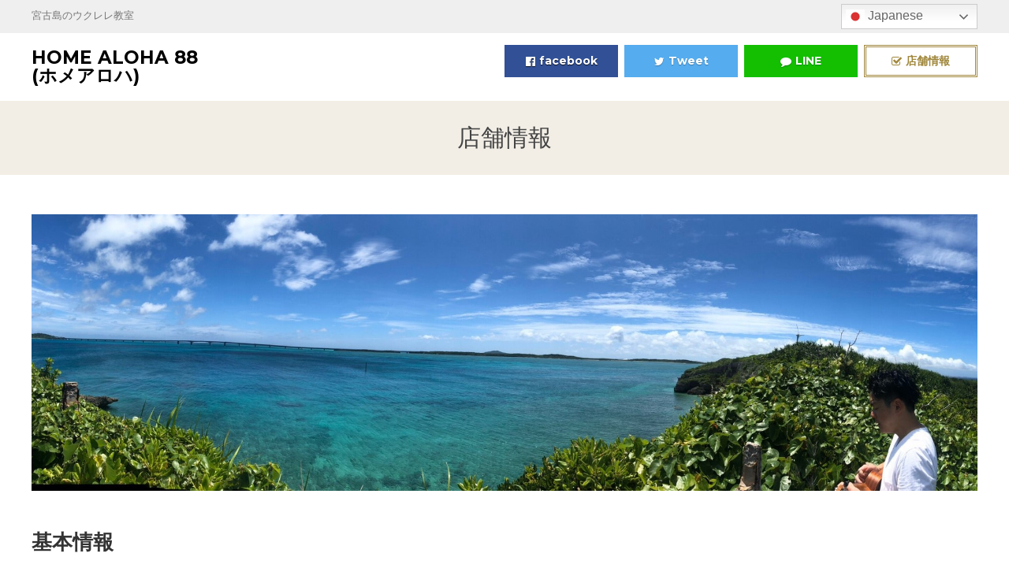

--- FILE ---
content_type: text/html; charset=UTF-8
request_url: https://home-aloha88.com/about/
body_size: 10746
content:
<!DOCTYPE html>
<html lang="ja">
<head>
<meta charset="UTF-8">
<meta name="viewport" content="width=device-width, initial-scale=1">
<link rel="profile" href="https://gmpg.org/xfn/11">
<link rel="pingback" href="https://home-aloha88.com/xmlrpc.php">

<title>店舗情報 &#8211; HOME ALOHA 88 (ホメアロハ)</title>
<meta name='robots' content='max-image-preview:large' />
	<style>img:is([sizes="auto" i], [sizes^="auto," i]) { contain-intrinsic-size: 3000px 1500px }</style>
	<link rel='dns-prefetch' href='//static.addtoany.com' />
<link rel='dns-prefetch' href='//fonts.googleapis.com' />
<link rel="alternate" type="application/rss+xml" title="HOME ALOHA 88 (ホメアロハ) &raquo; フィード" href="https://home-aloha88.com/feed/" />
<link rel="alternate" type="application/rss+xml" title="HOME ALOHA 88 (ホメアロハ) &raquo; コメントフィード" href="https://home-aloha88.com/comments/feed/" />
<script type="text/javascript">
/* <![CDATA[ */
window._wpemojiSettings = {"baseUrl":"https:\/\/s.w.org\/images\/core\/emoji\/15.0.3\/72x72\/","ext":".png","svgUrl":"https:\/\/s.w.org\/images\/core\/emoji\/15.0.3\/svg\/","svgExt":".svg","source":{"concatemoji":"https:\/\/home-aloha88.com\/wp-includes\/js\/wp-emoji-release.min.js?ver=6.7.4"}};
/*! This file is auto-generated */
!function(i,n){var o,s,e;function c(e){try{var t={supportTests:e,timestamp:(new Date).valueOf()};sessionStorage.setItem(o,JSON.stringify(t))}catch(e){}}function p(e,t,n){e.clearRect(0,0,e.canvas.width,e.canvas.height),e.fillText(t,0,0);var t=new Uint32Array(e.getImageData(0,0,e.canvas.width,e.canvas.height).data),r=(e.clearRect(0,0,e.canvas.width,e.canvas.height),e.fillText(n,0,0),new Uint32Array(e.getImageData(0,0,e.canvas.width,e.canvas.height).data));return t.every(function(e,t){return e===r[t]})}function u(e,t,n){switch(t){case"flag":return n(e,"\ud83c\udff3\ufe0f\u200d\u26a7\ufe0f","\ud83c\udff3\ufe0f\u200b\u26a7\ufe0f")?!1:!n(e,"\ud83c\uddfa\ud83c\uddf3","\ud83c\uddfa\u200b\ud83c\uddf3")&&!n(e,"\ud83c\udff4\udb40\udc67\udb40\udc62\udb40\udc65\udb40\udc6e\udb40\udc67\udb40\udc7f","\ud83c\udff4\u200b\udb40\udc67\u200b\udb40\udc62\u200b\udb40\udc65\u200b\udb40\udc6e\u200b\udb40\udc67\u200b\udb40\udc7f");case"emoji":return!n(e,"\ud83d\udc26\u200d\u2b1b","\ud83d\udc26\u200b\u2b1b")}return!1}function f(e,t,n){var r="undefined"!=typeof WorkerGlobalScope&&self instanceof WorkerGlobalScope?new OffscreenCanvas(300,150):i.createElement("canvas"),a=r.getContext("2d",{willReadFrequently:!0}),o=(a.textBaseline="top",a.font="600 32px Arial",{});return e.forEach(function(e){o[e]=t(a,e,n)}),o}function t(e){var t=i.createElement("script");t.src=e,t.defer=!0,i.head.appendChild(t)}"undefined"!=typeof Promise&&(o="wpEmojiSettingsSupports",s=["flag","emoji"],n.supports={everything:!0,everythingExceptFlag:!0},e=new Promise(function(e){i.addEventListener("DOMContentLoaded",e,{once:!0})}),new Promise(function(t){var n=function(){try{var e=JSON.parse(sessionStorage.getItem(o));if("object"==typeof e&&"number"==typeof e.timestamp&&(new Date).valueOf()<e.timestamp+604800&&"object"==typeof e.supportTests)return e.supportTests}catch(e){}return null}();if(!n){if("undefined"!=typeof Worker&&"undefined"!=typeof OffscreenCanvas&&"undefined"!=typeof URL&&URL.createObjectURL&&"undefined"!=typeof Blob)try{var e="postMessage("+f.toString()+"("+[JSON.stringify(s),u.toString(),p.toString()].join(",")+"));",r=new Blob([e],{type:"text/javascript"}),a=new Worker(URL.createObjectURL(r),{name:"wpTestEmojiSupports"});return void(a.onmessage=function(e){c(n=e.data),a.terminate(),t(n)})}catch(e){}c(n=f(s,u,p))}t(n)}).then(function(e){for(var t in e)n.supports[t]=e[t],n.supports.everything=n.supports.everything&&n.supports[t],"flag"!==t&&(n.supports.everythingExceptFlag=n.supports.everythingExceptFlag&&n.supports[t]);n.supports.everythingExceptFlag=n.supports.everythingExceptFlag&&!n.supports.flag,n.DOMReady=!1,n.readyCallback=function(){n.DOMReady=!0}}).then(function(){return e}).then(function(){var e;n.supports.everything||(n.readyCallback(),(e=n.source||{}).concatemoji?t(e.concatemoji):e.wpemoji&&e.twemoji&&(t(e.twemoji),t(e.wpemoji)))}))}((window,document),window._wpemojiSettings);
/* ]]> */
</script>
<style id='wp-emoji-styles-inline-css' type='text/css'>

	img.wp-smiley, img.emoji {
		display: inline !important;
		border: none !important;
		box-shadow: none !important;
		height: 1em !important;
		width: 1em !important;
		margin: 0 0.07em !important;
		vertical-align: -0.1em !important;
		background: none !important;
		padding: 0 !important;
	}
</style>
<link rel='stylesheet' id='wp-block-library-css' href='https://home-aloha88.com/wp-includes/css/dist/block-library/style.min.css?ver=6.7.4' type='text/css' media='all' />
<style id='classic-theme-styles-inline-css' type='text/css'>
/*! This file is auto-generated */
.wp-block-button__link{color:#fff;background-color:#32373c;border-radius:9999px;box-shadow:none;text-decoration:none;padding:calc(.667em + 2px) calc(1.333em + 2px);font-size:1.125em}.wp-block-file__button{background:#32373c;color:#fff;text-decoration:none}
</style>
<style id='global-styles-inline-css' type='text/css'>
:root{--wp--preset--aspect-ratio--square: 1;--wp--preset--aspect-ratio--4-3: 4/3;--wp--preset--aspect-ratio--3-4: 3/4;--wp--preset--aspect-ratio--3-2: 3/2;--wp--preset--aspect-ratio--2-3: 2/3;--wp--preset--aspect-ratio--16-9: 16/9;--wp--preset--aspect-ratio--9-16: 9/16;--wp--preset--color--black: #000000;--wp--preset--color--cyan-bluish-gray: #abb8c3;--wp--preset--color--white: #ffffff;--wp--preset--color--pale-pink: #f78da7;--wp--preset--color--vivid-red: #cf2e2e;--wp--preset--color--luminous-vivid-orange: #ff6900;--wp--preset--color--luminous-vivid-amber: #fcb900;--wp--preset--color--light-green-cyan: #7bdcb5;--wp--preset--color--vivid-green-cyan: #00d084;--wp--preset--color--pale-cyan-blue: #8ed1fc;--wp--preset--color--vivid-cyan-blue: #0693e3;--wp--preset--color--vivid-purple: #9b51e0;--wp--preset--gradient--vivid-cyan-blue-to-vivid-purple: linear-gradient(135deg,rgba(6,147,227,1) 0%,rgb(155,81,224) 100%);--wp--preset--gradient--light-green-cyan-to-vivid-green-cyan: linear-gradient(135deg,rgb(122,220,180) 0%,rgb(0,208,130) 100%);--wp--preset--gradient--luminous-vivid-amber-to-luminous-vivid-orange: linear-gradient(135deg,rgba(252,185,0,1) 0%,rgba(255,105,0,1) 100%);--wp--preset--gradient--luminous-vivid-orange-to-vivid-red: linear-gradient(135deg,rgba(255,105,0,1) 0%,rgb(207,46,46) 100%);--wp--preset--gradient--very-light-gray-to-cyan-bluish-gray: linear-gradient(135deg,rgb(238,238,238) 0%,rgb(169,184,195) 100%);--wp--preset--gradient--cool-to-warm-spectrum: linear-gradient(135deg,rgb(74,234,220) 0%,rgb(151,120,209) 20%,rgb(207,42,186) 40%,rgb(238,44,130) 60%,rgb(251,105,98) 80%,rgb(254,248,76) 100%);--wp--preset--gradient--blush-light-purple: linear-gradient(135deg,rgb(255,206,236) 0%,rgb(152,150,240) 100%);--wp--preset--gradient--blush-bordeaux: linear-gradient(135deg,rgb(254,205,165) 0%,rgb(254,45,45) 50%,rgb(107,0,62) 100%);--wp--preset--gradient--luminous-dusk: linear-gradient(135deg,rgb(255,203,112) 0%,rgb(199,81,192) 50%,rgb(65,88,208) 100%);--wp--preset--gradient--pale-ocean: linear-gradient(135deg,rgb(255,245,203) 0%,rgb(182,227,212) 50%,rgb(51,167,181) 100%);--wp--preset--gradient--electric-grass: linear-gradient(135deg,rgb(202,248,128) 0%,rgb(113,206,126) 100%);--wp--preset--gradient--midnight: linear-gradient(135deg,rgb(2,3,129) 0%,rgb(40,116,252) 100%);--wp--preset--font-size--small: 13px;--wp--preset--font-size--medium: 20px;--wp--preset--font-size--large: 36px;--wp--preset--font-size--x-large: 42px;--wp--preset--spacing--20: 0.44rem;--wp--preset--spacing--30: 0.67rem;--wp--preset--spacing--40: 1rem;--wp--preset--spacing--50: 1.5rem;--wp--preset--spacing--60: 2.25rem;--wp--preset--spacing--70: 3.38rem;--wp--preset--spacing--80: 5.06rem;--wp--preset--shadow--natural: 6px 6px 9px rgba(0, 0, 0, 0.2);--wp--preset--shadow--deep: 12px 12px 50px rgba(0, 0, 0, 0.4);--wp--preset--shadow--sharp: 6px 6px 0px rgba(0, 0, 0, 0.2);--wp--preset--shadow--outlined: 6px 6px 0px -3px rgba(255, 255, 255, 1), 6px 6px rgba(0, 0, 0, 1);--wp--preset--shadow--crisp: 6px 6px 0px rgba(0, 0, 0, 1);}:where(.is-layout-flex){gap: 0.5em;}:where(.is-layout-grid){gap: 0.5em;}body .is-layout-flex{display: flex;}.is-layout-flex{flex-wrap: wrap;align-items: center;}.is-layout-flex > :is(*, div){margin: 0;}body .is-layout-grid{display: grid;}.is-layout-grid > :is(*, div){margin: 0;}:where(.wp-block-columns.is-layout-flex){gap: 2em;}:where(.wp-block-columns.is-layout-grid){gap: 2em;}:where(.wp-block-post-template.is-layout-flex){gap: 1.25em;}:where(.wp-block-post-template.is-layout-grid){gap: 1.25em;}.has-black-color{color: var(--wp--preset--color--black) !important;}.has-cyan-bluish-gray-color{color: var(--wp--preset--color--cyan-bluish-gray) !important;}.has-white-color{color: var(--wp--preset--color--white) !important;}.has-pale-pink-color{color: var(--wp--preset--color--pale-pink) !important;}.has-vivid-red-color{color: var(--wp--preset--color--vivid-red) !important;}.has-luminous-vivid-orange-color{color: var(--wp--preset--color--luminous-vivid-orange) !important;}.has-luminous-vivid-amber-color{color: var(--wp--preset--color--luminous-vivid-amber) !important;}.has-light-green-cyan-color{color: var(--wp--preset--color--light-green-cyan) !important;}.has-vivid-green-cyan-color{color: var(--wp--preset--color--vivid-green-cyan) !important;}.has-pale-cyan-blue-color{color: var(--wp--preset--color--pale-cyan-blue) !important;}.has-vivid-cyan-blue-color{color: var(--wp--preset--color--vivid-cyan-blue) !important;}.has-vivid-purple-color{color: var(--wp--preset--color--vivid-purple) !important;}.has-black-background-color{background-color: var(--wp--preset--color--black) !important;}.has-cyan-bluish-gray-background-color{background-color: var(--wp--preset--color--cyan-bluish-gray) !important;}.has-white-background-color{background-color: var(--wp--preset--color--white) !important;}.has-pale-pink-background-color{background-color: var(--wp--preset--color--pale-pink) !important;}.has-vivid-red-background-color{background-color: var(--wp--preset--color--vivid-red) !important;}.has-luminous-vivid-orange-background-color{background-color: var(--wp--preset--color--luminous-vivid-orange) !important;}.has-luminous-vivid-amber-background-color{background-color: var(--wp--preset--color--luminous-vivid-amber) !important;}.has-light-green-cyan-background-color{background-color: var(--wp--preset--color--light-green-cyan) !important;}.has-vivid-green-cyan-background-color{background-color: var(--wp--preset--color--vivid-green-cyan) !important;}.has-pale-cyan-blue-background-color{background-color: var(--wp--preset--color--pale-cyan-blue) !important;}.has-vivid-cyan-blue-background-color{background-color: var(--wp--preset--color--vivid-cyan-blue) !important;}.has-vivid-purple-background-color{background-color: var(--wp--preset--color--vivid-purple) !important;}.has-black-border-color{border-color: var(--wp--preset--color--black) !important;}.has-cyan-bluish-gray-border-color{border-color: var(--wp--preset--color--cyan-bluish-gray) !important;}.has-white-border-color{border-color: var(--wp--preset--color--white) !important;}.has-pale-pink-border-color{border-color: var(--wp--preset--color--pale-pink) !important;}.has-vivid-red-border-color{border-color: var(--wp--preset--color--vivid-red) !important;}.has-luminous-vivid-orange-border-color{border-color: var(--wp--preset--color--luminous-vivid-orange) !important;}.has-luminous-vivid-amber-border-color{border-color: var(--wp--preset--color--luminous-vivid-amber) !important;}.has-light-green-cyan-border-color{border-color: var(--wp--preset--color--light-green-cyan) !important;}.has-vivid-green-cyan-border-color{border-color: var(--wp--preset--color--vivid-green-cyan) !important;}.has-pale-cyan-blue-border-color{border-color: var(--wp--preset--color--pale-cyan-blue) !important;}.has-vivid-cyan-blue-border-color{border-color: var(--wp--preset--color--vivid-cyan-blue) !important;}.has-vivid-purple-border-color{border-color: var(--wp--preset--color--vivid-purple) !important;}.has-vivid-cyan-blue-to-vivid-purple-gradient-background{background: var(--wp--preset--gradient--vivid-cyan-blue-to-vivid-purple) !important;}.has-light-green-cyan-to-vivid-green-cyan-gradient-background{background: var(--wp--preset--gradient--light-green-cyan-to-vivid-green-cyan) !important;}.has-luminous-vivid-amber-to-luminous-vivid-orange-gradient-background{background: var(--wp--preset--gradient--luminous-vivid-amber-to-luminous-vivid-orange) !important;}.has-luminous-vivid-orange-to-vivid-red-gradient-background{background: var(--wp--preset--gradient--luminous-vivid-orange-to-vivid-red) !important;}.has-very-light-gray-to-cyan-bluish-gray-gradient-background{background: var(--wp--preset--gradient--very-light-gray-to-cyan-bluish-gray) !important;}.has-cool-to-warm-spectrum-gradient-background{background: var(--wp--preset--gradient--cool-to-warm-spectrum) !important;}.has-blush-light-purple-gradient-background{background: var(--wp--preset--gradient--blush-light-purple) !important;}.has-blush-bordeaux-gradient-background{background: var(--wp--preset--gradient--blush-bordeaux) !important;}.has-luminous-dusk-gradient-background{background: var(--wp--preset--gradient--luminous-dusk) !important;}.has-pale-ocean-gradient-background{background: var(--wp--preset--gradient--pale-ocean) !important;}.has-electric-grass-gradient-background{background: var(--wp--preset--gradient--electric-grass) !important;}.has-midnight-gradient-background{background: var(--wp--preset--gradient--midnight) !important;}.has-small-font-size{font-size: var(--wp--preset--font-size--small) !important;}.has-medium-font-size{font-size: var(--wp--preset--font-size--medium) !important;}.has-large-font-size{font-size: var(--wp--preset--font-size--large) !important;}.has-x-large-font-size{font-size: var(--wp--preset--font-size--x-large) !important;}
:where(.wp-block-post-template.is-layout-flex){gap: 1.25em;}:where(.wp-block-post-template.is-layout-grid){gap: 1.25em;}
:where(.wp-block-columns.is-layout-flex){gap: 2em;}:where(.wp-block-columns.is-layout-grid){gap: 2em;}
:root :where(.wp-block-pullquote){font-size: 1.5em;line-height: 1.6;}
</style>
<link rel='stylesheet' id='contact-form-7-css' href='https://home-aloha88.com/wp-content/plugins/contact-form-7/includes/css/styles.css?ver=6.0.6' type='text/css' media='all' />
<link rel='stylesheet' id='siteorigin-panels-front-css' href='https://home-aloha88.com/wp-content/plugins/siteorigin-panels/css/front-flex.min.css?ver=2.31.5' type='text/css' media='all' />
<link rel='stylesheet' id='flash-fonts-css' href='https://fonts.googleapis.com/css?family=Montserrat%3A400%2C700&#038;subset=latin%2Clatin-ext' type='text/css' media='all' />
<link rel='stylesheet' id='font-awesome-css' href='https://home-aloha88.com/wp-content/themes/japadot10/css/font-awesome.min.css?ver=6.7.4' type='text/css' media='' />
<link rel='stylesheet' id='flash-style-css' href='https://home-aloha88.com/wp-content/themes/japadot10/style.css?ver=6.7.4' type='text/css' media='all' />
<link rel='stylesheet' id='responsive-css' href='https://home-aloha88.com/wp-content/themes/japadot10/css/responsive.min.css?ver=6.7.4' type='text/css' media='' />
<style id='akismet-widget-style-inline-css' type='text/css'>

			.a-stats {
				--akismet-color-mid-green: #357b49;
				--akismet-color-white: #fff;
				--akismet-color-light-grey: #f6f7f7;

				max-width: 350px;
				width: auto;
			}

			.a-stats * {
				all: unset;
				box-sizing: border-box;
			}

			.a-stats strong {
				font-weight: 600;
			}

			.a-stats a.a-stats__link,
			.a-stats a.a-stats__link:visited,
			.a-stats a.a-stats__link:active {
				background: var(--akismet-color-mid-green);
				border: none;
				box-shadow: none;
				border-radius: 8px;
				color: var(--akismet-color-white);
				cursor: pointer;
				display: block;
				font-family: -apple-system, BlinkMacSystemFont, 'Segoe UI', 'Roboto', 'Oxygen-Sans', 'Ubuntu', 'Cantarell', 'Helvetica Neue', sans-serif;
				font-weight: 500;
				padding: 12px;
				text-align: center;
				text-decoration: none;
				transition: all 0.2s ease;
			}

			/* Extra specificity to deal with TwentyTwentyOne focus style */
			.widget .a-stats a.a-stats__link:focus {
				background: var(--akismet-color-mid-green);
				color: var(--akismet-color-white);
				text-decoration: none;
			}

			.a-stats a.a-stats__link:hover {
				filter: brightness(110%);
				box-shadow: 0 4px 12px rgba(0, 0, 0, 0.06), 0 0 2px rgba(0, 0, 0, 0.16);
			}

			.a-stats .count {
				color: var(--akismet-color-white);
				display: block;
				font-size: 1.5em;
				line-height: 1.4;
				padding: 0 13px;
				white-space: nowrap;
			}
		
</style>
<link rel='stylesheet' id='tablepress-default-css' href='https://home-aloha88.com/wp-content/plugins/tablepress/css/build/default.css?ver=3.1.1' type='text/css' media='all' />
<link rel='stylesheet' id='addtoany-css' href='https://home-aloha88.com/wp-content/plugins/add-to-any/addtoany.min.css?ver=1.16' type='text/css' media='all' />
<style id='addtoany-inline-css' type='text/css'>
@media screen and (min-width:981px){
.a2a_floating_style.a2a_default_style{display:none;}
}
</style>
<!--n2css--><!--n2js--><script type="text/javascript" id="addtoany-core-js-before">
/* <![CDATA[ */
window.a2a_config=window.a2a_config||{};a2a_config.callbacks=[];a2a_config.overlays=[];a2a_config.templates={};a2a_localize = {
	Share: "共有",
	Save: "ブックマーク",
	Subscribe: "購読",
	Email: "メール",
	Bookmark: "ブックマーク",
	ShowAll: "すべて表示する",
	ShowLess: "小さく表示する",
	FindServices: "サービスを探す",
	FindAnyServiceToAddTo: "追加するサービスを今すぐ探す",
	PoweredBy: "Powered by",
	ShareViaEmail: "メールでシェアする",
	SubscribeViaEmail: "メールで購読する",
	BookmarkInYourBrowser: "ブラウザにブックマーク",
	BookmarkInstructions: "このページをブックマークするには、 Ctrl+D または \u2318+D を押下。",
	AddToYourFavorites: "お気に入りに追加",
	SendFromWebOrProgram: "任意のメールアドレスまたはメールプログラムから送信",
	EmailProgram: "メールプログラム",
	More: "詳細&#8230;",
	ThanksForSharing: "共有ありがとうございます !",
	ThanksForFollowing: "フォローありがとうございます !"
};
/* ]]> */
</script>
<script type="text/javascript" defer src="https://static.addtoany.com/menu/page.js" id="addtoany-core-js"></script>
<script type="text/javascript" src="https://home-aloha88.com/wp-includes/js/jquery/jquery.min.js?ver=3.7.1" id="jquery-core-js"></script>
<script type="text/javascript" src="https://home-aloha88.com/wp-includes/js/jquery/jquery-migrate.min.js?ver=3.4.1" id="jquery-migrate-js"></script>
<script type="text/javascript" defer src="https://home-aloha88.com/wp-content/plugins/add-to-any/addtoany.min.js?ver=1.1" id="addtoany-jquery-js"></script>
<link rel="https://api.w.org/" href="https://home-aloha88.com/wp-json/" /><link rel="alternate" title="JSON" type="application/json" href="https://home-aloha88.com/wp-json/wp/v2/pages/2201" /><link rel="EditURI" type="application/rsd+xml" title="RSD" href="https://home-aloha88.com/xmlrpc.php?rsd" />
<meta name="generator" content="WordPress 6.7.4" />
<link rel="canonical" href="https://home-aloha88.com/about/" />
<link rel='shortlink' href='https://home-aloha88.com/?p=2201' />
<link rel="alternate" title="oEmbed (JSON)" type="application/json+oembed" href="https://home-aloha88.com/wp-json/oembed/1.0/embed?url=https%3A%2F%2Fhome-aloha88.com%2Fabout%2F" />
<link rel="alternate" title="oEmbed (XML)" type="text/xml+oembed" href="https://home-aloha88.com/wp-json/oembed/1.0/embed?url=https%3A%2F%2Fhome-aloha88.com%2Fabout%2F&#038;format=xml" />
		<style type="text/css">body { font-family: "Montserrat"; }</style>
		<style type="text/css">.recentcomments a{display:inline !important;padding:0 !important;margin:0 !important;}</style><style media="all" id="siteorigin-panels-layouts-head">/* Layout 2201 */ #pgc-2201-0-0 { width:100% } #pg-2201-0 , #pl-2201 .so-panel , #pl-2201 .so-panel:last-of-type { margin-bottom:0px } #pgc-2201-1-0 , #pgc-2201-2-0 { width:100%;width:calc(100% - ( 0 * 30px ) ) } #pg-2201-1 , #pg-2201-2 { margin-bottom:40px } #pg-2201-0> .panel-row-style { background-color:#ffffff;padding:50px 0px 0px 0px } #pg-2201-0.panel-has-style > .panel-row-style, #pg-2201-0.panel-no-style , #pg-2201-1.panel-has-style > .panel-row-style, #pg-2201-1.panel-no-style , #pg-2201-2.panel-has-style > .panel-row-style, #pg-2201-2.panel-no-style { -webkit-align-items:flex-start;align-items:flex-start } #pg-2201-1> .panel-row-style , #pg-2201-2> .panel-row-style { background-color:#ffffff;padding:20px 0px 20px 0px } @media (max-width:780px){ #pg-2201-0.panel-no-style, #pg-2201-0.panel-has-style > .panel-row-style, #pg-2201-0 , #pg-2201-1.panel-no-style, #pg-2201-1.panel-has-style > .panel-row-style, #pg-2201-1 , #pg-2201-2.panel-no-style, #pg-2201-2.panel-has-style > .panel-row-style, #pg-2201-2 { -webkit-flex-direction:column;-ms-flex-direction:column;flex-direction:column } #pg-2201-0 > .panel-grid-cell , #pg-2201-0 > .panel-row-style > .panel-grid-cell , #pg-2201-1 > .panel-grid-cell , #pg-2201-1 > .panel-row-style > .panel-grid-cell , #pg-2201-2 > .panel-grid-cell , #pg-2201-2 > .panel-row-style > .panel-grid-cell { width:100%;margin-right:0 } #pl-2201 .panel-grid-cell { padding:0 } #pl-2201 .panel-grid .panel-grid-cell-empty { display:none } #pl-2201 .panel-grid .panel-grid-cell-mobile-last { margin-bottom:0px } #pg-2201-0> .panel-row-style , #pg-2201-1> .panel-row-style , #pg-2201-2> .panel-row-style { padding:40px 0px 0px 0px } #panel-2201-0-0-0> .panel-widget-style , #panel-2201-1-0-0> .panel-widget-style , #panel-2201-2-0-0> .panel-widget-style { padding:0px 0px 0px 0px }  } </style></head>

<body data-rsssl=1 class="page-template page-template-page-templates page-template-pagebuilder page-template-page-templatespagebuilder-php page page-id-2201 siteorigin-panels siteorigin-panels-before-js non-transparent header-sticky left-logo-right-menu right-sidebar">



<div id="page" class="site">
	<a class="skip-link screen-reader-text" href="#content">Skip to content</a>

	
	<header id="masthead" class="site-header" role="banner">
				<div class="header-top">
			<div class="tg-container">			
					<div class="top-text-left">宮古島のウクレレ教室</div>                    <div class="top-text-right"><div class="gtranslate_wrapper" id="gt-wrapper-79771061"></div></div>
			</div>
		</div>
		
		<div class="header-bottom">
			<div class="tg-container">

				<div class="logo">
					
					<div class="logo-text site-branding">
													<p class="site-title"><a href="https://home-aloha88.com/" rel="home">HOME ALOHA 88 (ホメアロハ)</a></p>
													<p class="site-description">宮古島のウクレレ教室</p>
											</div>
				</div>

				
				
				<nav id="site-navigation" class="main-navigation" role="navigation">
                    
                    
				<ul class="share-btn">
                    <li class="fb"><a class="balloon-btn-link facebook-balloon-btn-link" href="http://www.facebook.com/sharer.php?src=bm&u=<br />
<b>Warning</b>:  Undefined variable $url_encode in <b>/home/japadot2301/home-aloha88.com/public_html/wp-content/themes/japadot10/header.php</b> on line <b>125</b><br />
&t=<br />
<b>Warning</b>:  Undefined variable $title_encode in <b>/home/japadot2301/home-aloha88.com/public_html/wp-content/themes/japadot10/header.php</b> on line <b>125</b><br />
" target="blank" rel="nofollow">
                <i class="fa fa-facebook-official" aria-hidden="true"></i>facebook
                </a></li>
                    <li class="tw"><a class="balloon-btn-link twitter-balloon-btn-link" href="http://twitter.com/share?text=&lt;?php the_title() ?&gt;&amp;url=&lt; ?php the_permalink() ?&gt;" target="blank" rel="nofollow">
                <i class="fa fa-twitter" aria-hidden="true"></i>Tweet
                </a></li>
                    <li class="ha"><a class="balloon-btn-link hatena-balloon-btn-link" href="http://line.me/R/msg/text/?<br />
<b>Warning</b>:  Undefined variable $title_encode in <b>/home/japadot2301/home-aloha88.com/public_html/wp-content/themes/japadot10/header.php</b> on line <b>131</b><br />
<br />
<b>Warning</b>:  Undefined variable $url_encode in <b>/home/japadot2301/home-aloha88.com/public_html/wp-content/themes/japadot10/header.php</b> on line <b>131</b><br />
%0A" target="blank" rel="nofollow">
                <i class="fa fa-comment" aria-hidden="true"></i>LINE
                </a></li>
                    <li class="reservation"><a href="https://home-aloha88.com/about">
                <i class="fa fa-check-square-o" aria-hidden="true"></i>店舗情報
                </a></li>
                    <!--<li class="reservation"><a href="#" target="_blank">
                    <i class="fa fa-check-square-o" aria-hidden="true"></i>予約
                    </a></li>-->
				</ul>
				</nav><!-- #site-navigation -->


			</div>
		</div>
	</header><!-- #masthead -->

	
	
		<nav id="flash-breadcrumbs" class="breadcrumb-trail breadcrumbs">
		<div class="tg-container">
			<h1 class="trail-title">店舗情報</h1>					</div>
	</nav>
    <div class="org-breadcrumbs">
        <div class="breadcrumbs tg-container">
                </div>
    </div>

    
	
	
	<div id="content" class="site-content">
		<div class="tg-container">

	
	<div id="primary" class="content-area pagebuilder-content">
		<main id="main" class="site-main" role="main">

			<div id="pl-2201"  class="panel-layout" ><div id="pg-2201-0"  class="panel-grid panel-has-style" ><div class="radius5 panel-row-style panel-row-style-for-2201-0" ><div id="pgc-2201-0-0"  class="panel-grid-cell" ><div id="panel-2201-0-0-0" class="so-panel widget widget_sow-editor panel-first-child panel-last-child" data-index="0" ><div class="panel-widget-style panel-widget-style-for-2201-0-0-0" ><div
			
			class="so-widget-sow-editor so-widget-sow-editor-base"
			
		>
<div class="siteorigin-widget-tinymce textwidget">
	<p><img decoding="async" src="https://home-aloha88.com/wp-content/uploads/2020/03/7.jpg" width="100%" /></p>
</div>
</div></div></div></div></div></div><div id="pg-2201-1"  class="panel-grid panel-has-style" ><div class="radius5 panel-row-style panel-row-style-for-2201-1" ><div id="pgc-2201-1-0"  class="panel-grid-cell" ><div id="panel-2201-1-0-0" class="so-panel widget widget_sow-editor panel-first-child panel-last-child" data-index="1" ><div class="panel-widget-style panel-widget-style-for-2201-1-0-0" ><div
			
			class="so-widget-sow-editor so-widget-sow-editor-base"
			
		>
<div class="siteorigin-widget-tinymce textwidget">
	<h2>基本情報</h2>

<table id="tablepress-1" class="tablepress tablepress-id-1">
<tbody class="row-striping row-hover">
<tr class="row-1">
	<td class="column-1" style="width:20%;">店名</td><td class="column-2" style="width:80%;">HOME ALOHA 88～ ホメ アロハ 88～</td>
</tr>
<tr class="row-2">
	<td class="column-1">電話番号</td><td class="column-2"><a href="tel:080-1442-5607">080-1442-5607</a></td>
</tr>
<tr class="row-3">
	<td class="column-1">営業時間</td><td class="column-2">9:00～22:00</td>
</tr>
<tr class="row-4">
	<td class="column-1">住所</td><td class="column-2">〒906-0013 沖縄県宮古島市平良下里９７７−４</td>
</tr>
<tr class="row-5">
	<td class="column-1">定休日</td><td class="column-2">日曜日</td>
</tr>
<tr class="row-6">
	<td class="column-1">営業種目</td><td class="column-2">ウクレレ＆ハーモニカ教室</td>
</tr>
</tbody>
</table>
<!-- #tablepress-1 from cache -->
</div>
</div></div></div></div></div></div><div id="pg-2201-2"  class="panel-grid panel-has-style" ><div id="contactform" class="panel-row-style panel-row-style-for-2201-2" ><div id="pgc-2201-2-0"  class="panel-grid-cell" ><div id="panel-2201-2-0-0" class="so-panel widget widget_sow-editor panel-first-child panel-last-child" data-index="2" ><div class="panel-widget-style panel-widget-style-for-2201-2-0-0" ><div
			
			class="so-widget-sow-editor so-widget-sow-editor-base"
			
		>
<div class="siteorigin-widget-tinymce textwidget">
	<h2>お問合せ</h2>

<div class="wpcf7 no-js" id="wpcf7-f5-p2201-o1" lang="ja" dir="ltr" data-wpcf7-id="5">
<div class="screen-reader-response"><p role="status" aria-live="polite" aria-atomic="true"></p> <ul></ul></div>
<form action="/about/#wpcf7-f5-p2201-o1" method="post" class="wpcf7-form init" aria-label="コンタクトフォーム" novalidate="novalidate" data-status="init">
<div style="display: none;">
<input type="hidden" name="_wpcf7" value="5" />
<input type="hidden" name="_wpcf7_version" value="6.0.6" />
<input type="hidden" name="_wpcf7_locale" value="ja" />
<input type="hidden" name="_wpcf7_unit_tag" value="wpcf7-f5-p2201-o1" />
<input type="hidden" name="_wpcf7_container_post" value="2201" />
<input type="hidden" name="_wpcf7_posted_data_hash" value="" />
</div>
<p><label> お名前 (必須)<br />
<span class="wpcf7-form-control-wrap" data-name="your-name"><input size="40" maxlength="400" class="wpcf7-form-control wpcf7-text wpcf7-validates-as-required" aria-required="true" aria-invalid="false" value="" type="text" name="your-name" /></span> </label>
</p>
<p><label> メールアドレス (必須)<br />
<span class="wpcf7-form-control-wrap" data-name="your-email"><input size="40" maxlength="400" class="wpcf7-form-control wpcf7-email wpcf7-validates-as-required wpcf7-text wpcf7-validates-as-email" aria-required="true" aria-invalid="false" value="" type="email" name="your-email" /></span> </label>
</p>
<p><label> 題名<br />
<span class="wpcf7-form-control-wrap" data-name="your-subject"><input size="40" maxlength="400" class="wpcf7-form-control wpcf7-text" aria-invalid="false" value="" type="text" name="your-subject" /></span> </label>
</p>
<p><label> メッセージ本文<br />
<span class="wpcf7-form-control-wrap" data-name="your-message"><textarea cols="40" rows="10" maxlength="2000" class="wpcf7-form-control wpcf7-textarea" aria-invalid="false" name="your-message"></textarea></span> </label>
</p>
<p><input class="wpcf7-form-control wpcf7-submit has-spinner" type="submit" value="送信" />
</p><p style="display: none !important;" class="akismet-fields-container" data-prefix="_wpcf7_ak_"><label>&#916;<textarea name="_wpcf7_ak_hp_textarea" cols="45" rows="8" maxlength="100"></textarea></label><input type="hidden" id="ak_js_1" name="_wpcf7_ak_js" value="114"/><script>document.getElementById( "ak_js_1" ).setAttribute( "value", ( new Date() ).getTime() );</script></p><div class="wpcf7-response-output" aria-hidden="true"></div>
</form>
</div>

</div>
</div></div></div></div></div></div></div>
		</main><!-- #main -->
	</div><!-- #primary -->

	

		</div><!-- .tg-container -->
	</div><!-- #content -->

	
	
	<footer id="colophon" class="footer-layout site-footer" role="contentinfo">
		<div id="top-footer">
	<div class="tg-container">
		<div class="tg-column-wrapper">

							<div class="tg-column-2 footer-block">

				<section id="text-2" class="widget widget_text"><h3 class="widget-title">アクセスマップ</h3>			<div class="textwidget"><p><iframe loading="lazy" src="https://www.google.com/maps/embed?pb=!1m14!1m8!1m3!1d14487.685895282091!2d125.280741!3d24.7981423!3m2!1i1024!2i768!4f13.1!3m3!1m2!1s0x0%3A0xaec61dc9cda3c673!2zSE9NRSBBTE9IQSA4OOOAnOODm-ODoSDjgqLjg63jg48gODjjgJw!5e0!3m2!1sja!2sjp!4v1585789455369!5m2!1sja!2sjp" width="100%" height="245px" frameborder="0" allowfullscreen="" aria-hidden="false"></iframe></p>
</div>
		</section>				</div>

							<div class="tg-column-2 footer-block">

				<section id="execphp-2" class="widget widget_execphp"><h3 class="widget-title">店舗情報</h3>			<div class="execphpwidget"><h2>HOME ALOHA 88 (ホメアロハ)</h2>
<p>宮古島のウクレレ教室</p>
<p><i class="fa fa-map-marker" aria-hidden="true"></i>  〒906-0013 沖縄県宮古島市平良下里９７７−４<br />
<i class="fa fa-phone-square" aria-hidden="true"></i> <a href="tel: 080-1442-5607">  080-1442-5607</a></p>
<div class="footer-infomation">
<div><i class="fa fa-info-circle" aria-hidden="true"></i> <a href="https://home-aloha88.com/about">詳しい情報を見る</a></div>
<div><i class="fa fa-home" aria-hidden="true"></i> <a href="https://home-aloha88.com/">トップページ </a></div>
</div>
</div>
</div>
		</section>				</div>

					</div>
	</div>
</div>

		<div id="bottom-footer">
			<div class="tg-container">

					<div class="org-copyright">
		©2026 HOME ALOHA 88 (ホメアロハ). All Rights Reserved.
</div><!-- .copyright -->

					
			</div>
		</div>
	</footer><!-- #colophon -->

	
		<a href="#masthead" id="scroll-up"><i class="fa fa-chevron-up"></i></a>
	</div><!-- #page -->


<div class="a2a_kit a2a_kit_size_32 a2a_floating_style a2a_default_style" style="bottom:0px;left:50%;transform:translateX(-50%);background-color:#ffffff"><a class="a2a_button_facebook" href="https://www.addtoany.com/add_to/facebook?linkurl=https%3A%2F%2Fhome-aloha88.com%2Fabout%2F&amp;linkname=%E5%BA%97%E8%88%97%E6%83%85%E5%A0%B1" title="Facebook" rel="nofollow noopener" target="_blank"></a><a class="a2a_button_twitter" href="https://www.addtoany.com/add_to/twitter?linkurl=https%3A%2F%2Fhome-aloha88.com%2Fabout%2F&amp;linkname=%E5%BA%97%E8%88%97%E6%83%85%E5%A0%B1" title="Twitter" rel="nofollow noopener" target="_blank"></a><a class="a2a_button_line" href="https://www.addtoany.com/add_to/line?linkurl=https%3A%2F%2Fhome-aloha88.com%2Fabout%2F&amp;linkname=%E5%BA%97%E8%88%97%E6%83%85%E5%A0%B1" title="Line" rel="nofollow noopener" target="_blank"></a></div><script type="text/javascript" src="https://home-aloha88.com/wp-includes/js/dist/hooks.min.js?ver=4d63a3d491d11ffd8ac6" id="wp-hooks-js"></script>
<script type="text/javascript" src="https://home-aloha88.com/wp-includes/js/dist/i18n.min.js?ver=5e580eb46a90c2b997e6" id="wp-i18n-js"></script>
<script type="text/javascript" id="wp-i18n-js-after">
/* <![CDATA[ */
wp.i18n.setLocaleData( { 'text direction\u0004ltr': [ 'ltr' ] } );
/* ]]> */
</script>
<script type="text/javascript" src="https://home-aloha88.com/wp-content/plugins/contact-form-7/includes/swv/js/index.js?ver=6.0.6" id="swv-js"></script>
<script type="text/javascript" id="contact-form-7-js-translations">
/* <![CDATA[ */
( function( domain, translations ) {
	var localeData = translations.locale_data[ domain ] || translations.locale_data.messages;
	localeData[""].domain = domain;
	wp.i18n.setLocaleData( localeData, domain );
} )( "contact-form-7", {"translation-revision-date":"2025-04-11 06:42:50+0000","generator":"GlotPress\/4.0.1","domain":"messages","locale_data":{"messages":{"":{"domain":"messages","plural-forms":"nplurals=1; plural=0;","lang":"ja_JP"},"This contact form is placed in the wrong place.":["\u3053\u306e\u30b3\u30f3\u30bf\u30af\u30c8\u30d5\u30a9\u30fc\u30e0\u306f\u9593\u9055\u3063\u305f\u4f4d\u7f6e\u306b\u7f6e\u304b\u308c\u3066\u3044\u307e\u3059\u3002"],"Error:":["\u30a8\u30e9\u30fc:"]}},"comment":{"reference":"includes\/js\/index.js"}} );
/* ]]> */
</script>
<script type="text/javascript" id="contact-form-7-js-before">
/* <![CDATA[ */
var wpcf7 = {
    "api": {
        "root": "https:\/\/home-aloha88.com\/wp-json\/",
        "namespace": "contact-form-7\/v1"
    }
};
/* ]]> */
</script>
<script type="text/javascript" src="https://home-aloha88.com/wp-content/plugins/contact-form-7/includes/js/index.js?ver=6.0.6" id="contact-form-7-js"></script>
<script type="text/javascript" src="https://home-aloha88.com/wp-content/themes/japadot10/js/jquery.sticky.min.js?ver=6.7.4" id="sticky-js"></script>
<script type="text/javascript" src="https://home-aloha88.com/wp-content/themes/japadot10/js/jquery.nav.min.js?ver=6.7.4" id="nav-js"></script>
<script type="text/javascript" src="https://home-aloha88.com/wp-content/themes/japadot10/js/flash.min.js?ver=6.7.4" id="flash-custom-js"></script>
<script type="text/javascript" src="https://home-aloha88.com/wp-content/themes/japadot10/js/skip-link-focus-fix.js?ver=20151215" id="flash-skip-link-focus-fix-js"></script>
<script type="text/javascript" id="gt_widget_script_79771061-js-before">
/* <![CDATA[ */
window.gtranslateSettings = /* document.write */ window.gtranslateSettings || {};window.gtranslateSettings['79771061'] = {"default_language":"ja","languages":["zh-CN","zh-TW","en","ja","ko"],"url_structure":"none","flag_style":"2d","flag_size":24,"wrapper_selector":"#gt-wrapper-79771061","alt_flags":{"en":"usa"},"switcher_open_direction":"top","switcher_horizontal_position":"inline","switcher_text_color":"#666","switcher_arrow_color":"#666","switcher_border_color":"#ccc","switcher_background_color":"#fff","switcher_background_shadow_color":"#efefef","switcher_background_hover_color":"#fff","dropdown_text_color":"#000","dropdown_hover_color":"#fff","dropdown_background_color":"#eee","flags_location":"\/wp-content\/plugins\/gtranslate\/flags\/"};
/* ]]> */
</script><script src="https://home-aloha88.com/wp-content/plugins/gtranslate/js/dwf.js?ver=6.7.4" data-no-optimize="1" data-no-minify="1" data-gt-orig-url="/about/" data-gt-orig-domain="home-aloha88.com" data-gt-widget-id="79771061" defer></script><script>document.body.className = document.body.className.replace("siteorigin-panels-before-js","");</script>
</body>
</html>


--- FILE ---
content_type: text/css
request_url: https://home-aloha88.com/wp-content/themes/japadot10/css/responsive.min.css?ver=6.7.4
body_size: 2040
content:
@media (max-width:1200px){.tg-container{padding:0 1%;width:98%}.boxed{width:97%}}@media(max-width:980px){.cart-wrap,.logo,.search-wrap{z-index:99}.header-bottom{position:relative}#site-navigation,.center-logo-below-menu #site-navigation{float:right;padding:20px 0}.center-logo-below-menu .logo{float:left;width:auto}#site-navigation ul li.current-menu-item>a::before,#site-navigation ul li:hover>a::before{display:none}#site-navigation .menu{background:#fff;display:none;left:0;position:absolute;top:100%;width:100%;z-index:9999;padding:0 20px}#site-navigation .menu-toggle{cursor:pointer;display:inline-block;font-size:20px}#site-navigation ul li,.transparent #site-navigation ul li{float:none;margin-right:0;padding:0;position:relative;border-bottom:1px solid rgba(0,0,0,.1)}#site-navigation ul li:last-child,.transparent #site-navigation ul li:last-child{border-bottom:none}#site-navigation ul.submenu li{padding:0}#site-navigation ul.sub-menu::before{display:none}#site-navigation ul.sub-menu,.transparent #site-navigation ul.sub-menu{background:#fff;display:none;border-radius:0;min-width:100%;opacity:1;position:static;left:0;top:0;-webkit-transition:none 0s ease 0s;-moz-transition:none 0s ease 0s;-ms-transition:none 0s ease 0s;-o-transition:none 0s ease 0s;transition:none 0s ease 0s;-webkit-transform:translate(0);-moz-transform:translate(0);-ms-transform:translate(0);-o-transform:translate(0);transform:translate(0);visibility:visible;box-shadow:none;padding-left:20px;border-top:1px solid rgba(0,0,0,.1)}#site-navigation ul>li a{line-height:42px;padding:0 15px}#site-navigation ul.sub-menu li a,#site-navigation ul.sub-menu li ul.sub-menu li a,.transparent #site-navigation ul li a,.transparent #site-navigation ul.sub-menu li a{color:#4c5867;display:block;line-height:42px;padding:0 0 0 20px;text-align:left}#site-navigation ul.sub-menu li{padding:0}#site-navigation ul li.current-menu-ancestor,#site-navigation ul li.current-menu-item,#site-navigation ul li:hover,#site-navigation ul.sub-menu li.current-menu-ancestor,#site-navigation ul.sub-menu li.current-menu-item,#site-navigation ul.sub-menu>li:hover{color:#30AFB8}#site-navigation ul li.current-menu-ancestor a,#site-navigation ul li.current-menu-item a,#site-navigation ul li:hover>a{display:block;-webkit-transition:background .5s ease 0s;-moz-transition:background .5s ease 0s;-ms-transition:background .5s ease 0s;-o-transition:background .5s ease 0s;transition:background .5s ease 0s}#site-navigation ul.sub-menu>li:hover:first-child a,#site-navigation ul.sub-menu>li:hover:last-child a{border-radius:0}#site-navigation ul.sub-menu li:hover .sub-toggle i{color:#fff}#site-navigation ul li.menu-item-has-children .sub-toggle{position:absolute;top:11px;right:15px;background-color:#30AFB8;height:20px;width:20px;text-align:center;line-height:20px;color:#fff}#site-navigation ul li.menu-item-has-children:hover .sub-toggle,.transparent #site-navigation ul li:hover .sub-toggle{color:#fff;cursor:pointer}#site-navigation ul li.menu-item-has-children ul.submenu li a,.transparent .is-sticky #site-navigation ul li .sub-toggle{color:#FFF}#site-navigation ul li ul.sub-menu li.menu-item-has-children ul{left:0;opacity:1;visibility:visible;transition:none}#site-navigation ul li ul.sub-menu li.menu-item-has-children .sub-toggle{top:15px;color:#fff -webkit-transform: none;-moz-transform:none;-ms-transform:none;-o-transform:none;transform:none}#site-navigation ul li ul.sub-menu li.menu-item-has-children:hover .sub-toggle{cursor:pointer;color:#fff}.transparent #site-navigation ul li:hover a::before{display:none}.transparent.header-sticky #site-navigation .menu-toggle,.transparent.header-sticky #site-navigation ul li a{color:#333}}@media (max-width:768px){.blog-section .row:nth-child(2n) .post-image::before,.blog-section .row:nth-child(2n+1) .post-image::before,.header-top{display:none}#top-footer .tg-column-wrapper .tg-column-4{width:47%}.team-img,.tg-team-widget.tg-team-layout-2 .team-wrapper .team-content-wrapper{text-align:center}.tg-team-widget.tg-team-layout-2 .team-designation::after{left:50%}.tg-slider-widget .caption-title{font-size:30px;line-height:1.5}.tg-slider-widget .caption-desc{font-size:16px;line-height:1.5;margin:10px 0}.blog-section .tg-blog-widget{margin-bottom:30px}.blog-wrapper.tg-column-wrapper{margin:0}.blog-section .tg-blog-widget-layout-2 .tg-column-3{margin-left:0;width:100%}#primary,#secondary{float:none;width:100%}.tg-service-widget.tg-service-layout-2 .service-icon-wrap{margin:0 auto 5px}.tg-service-widget .service-content-wrap{margin:0 0 10px}.feature-product-section .tg-feature-product-layout-2 .tg-feature-product-widget{width:30.33%}.tg-service-widget .service-more{margin-bottom:30px}.tg-service-widget .service-more:last-child{margin-bottom:0}.tg-service-widget.tg-service-layout-1,.tg-service-widget.tg-service-layout-1 .service-content-wrap{margin:20px 0}.feature-product-section .tg-feature-product-layout-2 .tg-feature-product-widget.tg-column-4{width:50%}.feature-product-section .tg-feature-product-widget.tg-column-4{width:47%}.tg-feature-product-layout-1 .grid{margin:0}.fun-facts-section{margin:30px 0}.blog-section .tg-column-wrapper .tg-blog-widget-layout-1.tg-column-2{margin:0 11px 20px;width:47%}.blog-section .tg-blog-widget-layout-1 .row:nth-child(2n+1) .blog-content,.blog-section .tg-blog-widget-layout-1 .row:nth-child(2n+1) .post-image,.blog-section .tg-column-wrapper.tg-blog-widget-layout-1 .row:nth-child(2n) .blog-content,.blog-section .tg-column-wrapper.tg-blog-widget-layout-1 .row:nth-child(2n) .post-image{float:none;width:100%}.blog-section .tg-column-wrapper.tg-blog-widget-layout-1 .row:nth-child(2n) .blog-content,.blog-section .tg-column-wrapper.tg-blog-widget-layout-1 .row:nth-child(2n) .post-image,.blog-section .tg-column-wrapper.tg-blog-widget-layout-1 .row:nth-child(2n+1) .blog-content,.blog-section .tg-column-wrapper.tg-blog-widget-layout-1 .row:nth-child(2n+1) .post-image,.blog-section .tg-column-wrapper.tg-blog-widget-layout-1 .tg-column-2{width:100%;margin:0 0 20px}.tg-blog-widget-layout-1 .row{margin-bottom:20px}.tg-blog-widget-layout-1 .row:last-child{margin-bottom:0}}@media(max-width:600px){#bottom-footer,.about-content-wrapper .section-description,.about-content-wrapper .section-title,.about-section .tg-column-wrapper,.header-top .tg-container{text-align:center}.header-top .contact-info,.header-top .social-menu{float:none;line-height:24px;display:inline-block}#top-footer .tg-column-wrapper{margin:0 3%}#top-footer .tg-column-wrapper .footer-block{width:100%;margin:0 0 30px}#top-footer .tg-column-wrapper .tg-column-4:last-child{margin:0}#bottom-footer .copyright,#bottom-footer .footer-menu{float:none;display:inline-block}.about-section .about-content-wrapper{text-align:center;width:100%;float:none;padding:0}.about-section .about-section-image{margin-top:20px}.call-to-action-section .btn-wrapper a{display:block;margin:20px auto 0;font-size:14px}.about-section .about-section-image,.blog-section .row:nth-child(2n) .post-image::before,.blog-section .row:nth-child(2n+1) .post-image::before,.header-bottom .cart-wrap:hover .widget_shopping_cart{display:none}.call-to-action-section .btn-wrapper a:first-child,.call-to-action-section .call-to-action-section-layout-2 .btn-wrapper a:first-child{margin:0 auto 20px}.call-to-action-section .section-title-wrapper .section-title{font-size:23px}.feature-product-section .tg-feature-product-widget{width:47%}.header-top .tg-column-2{float:none;width:auto}#primary .post .entry-thumbnail img,.archive #primary .post .entry-content-block,.archive.grid-view #primary .post,.blog #primary .post .entry-content-block,.blog.grid-view #primary .post{width:100%}.header-top .tg-column-2:last-child{float:none}.archive #primary .post .entry-thumbnail,.blog #primary .post .entry-thumbnail{float:none;width:100%}}@media(max-width:480px){.tg-slider-widget::before{content:" ";display:block;clear:both}.header-bottom .search-wrap,.slider-arrow,.tg-slider-widget .caption-desc{display:none}.logo .logo-image{padding:0;transform:scale(.8)}.logo-text{padding:20px 0}.logo .logo-text .site-title{line-height:24px}.tg-slider-widget.slider-content-center .caption-desc,.tg-slider-widget.slider-content-left .caption-desc{font-size:12px;line-height:16px}.tg-slider-widget.slider-content-center .caption-title,.tg-slider-widget.slider-content-left .caption-title{font-size:14px;line-height:18px}.tg-slider-widget .btn-wrapper a{font-size:10px;padding:2px 15px}.logo .site-title{font-size:18px;line-height:24px}.site-description{font-size:12px}.center-logo-below-menu .logo,.logo{padding:20px 0}.center-logo-below-menu .logo .logo-image{padding:0}.call-to-action-section .btn-wrapper a,.call-to-action-section .btn-wrapper a:first-child{width:200px}.header-top .tg-column-wrapper .tg-column-2{width:100%}.header-top ul.contact-info li{text-align:center;width:100%}.feature-product-section .tg-feature-product-layout-2 .tg-feature-product-widget,.feature-product-section .tg-feature-product-layout-2 .tg-feature-product-widget.tg-column-3,.feature-product-section .tg-feature-product-layout-2 .tg-feature-product-widget.tg-column-4,.feature-product-section .tg-feature-product-widget.tg-column-4{width:97%}.tg-slider-widget .caption-title{margin-bottom:10px}.header-bottom .cart-wrap{padding:20px 10px}.call-to-action-section .call-to-action-section-layout-2 .btn-wrapper,.call-to-action-section .call-to-action-section-layout-2 .section-title-wrapper{display:block;width:100%}.call-to-action-section .call-to-action-section-layout-2 .section-title{text-align:center}.boxed .tg-container{padding:0 15px}}@media(max-width:320px){.tg-slider-widget .caption-desc{display:none}.tg-slider-widget .caption-title{margin-bottom:10px}}


--- FILE ---
content_type: application/javascript
request_url: https://home-aloha88.com/wp-content/themes/japadot10/js/flash.min.js?ver=6.7.4
body_size: 1281
content:
jQuery(document).ready(function(){if(jQuery(".main-navigation .menu-item-has-children").append('<span class="sub-toggle"> <i class="fa fa-angle-down"></i> </span>'),jQuery(".main-navigation .sub-toggle").on("click",function(){jQuery(this).parent(".menu-item-has-children").children("ul.sub-menu").first().slideToggle("1000")}),jQuery(".search-wrap .search-icon").on("click",function(){jQuery(".search-wrap .search-box").toggleClass("active")}),"undefined"!=typeof jQuery.fn.counterUp&&jQuery(".counter").counterUp({delay:10,time:1e3}),jQuery(document).ready(function(){jQuery("#scroll-up").hide(),jQuery(function(){jQuery(window).scroll(function(){jQuery(this).scrollTop()>1e3?jQuery("#scroll-up").fadeIn():jQuery("#scroll-up").fadeOut()}),jQuery("a#scroll-up").click(function(){return jQuery("body,html").animate({scrollTop:0},800),!1})})}),jQuery(window).load(function(){var a=jQuery("#masthead-sticky-wrapper").height()-1;jQuery("#site-navigation").onePageNav({currentClass:"current-flash-item",changeHash:!1,scrollSpeed:1500,scrollOffset:a,scrollThreshold:.5,filter:"",easing:"swing"})}),"undefined"!=typeof jQuery.fn.sticky){var a=jQuery("#wpadminbar");a.length?jQuery(".header-sticky .site-header").sticky({topSpacing:a.height()}):jQuery(".header-sticky .site-header").sticky({topSpacing:0})}jQuery("#preloader-background").length>0&&setTimeout(function(){jQuery("#preloader-background").hide()},600);var b=jQuery(".site-header"),c=b.height(),d=jQuery(window).height(),e=jQuery(".tg-slider-widget.full-screen .swiper-container");jQuery("body").hasClass("transparent")?e.css({height:d}):e.css({height:d-c})}),jQuery(window).load(function(){var a=Math.max(window.innerWidth,document.documentElement.clientWidth);if(a&&980>=a&&jQuery(".main-navigation .menu-toggle, .main-navigation a").click(function(){jQuery(".main-navigation .menu").slideToggle("slow")}),"function"==typeof Swiper){jQuery(".tg-section.tg-slider-widget").each(function(a,b){var c=jQuery(this).find(".swiper-container"),d=jQuery(this).find(".swiper-button-next"),e=jQuery(this).find(".swiper-button-prev");f="tgsliderinstance-"+a;var f=new Swiper(c,{paginationClickable:!0,slidesPerView:1,nextButton:d,prevButton:e,autoplay:4e3,speed:1e3,loop:!0});jQuery(this).on("mouseenter",function(){f.stopAutoplay()}),jQuery(this).on("mouseleave",function(){f.startAutoplay()})});new Swiper(".tg-testimonial-widget .swiper-container",{pagination:".swiper-pagination",paginationClickable:!0,paginationClickable:!0,direction:"horizontal",slidesPerView:2,spaceBetween:30,breakpoints:{1024:{slidesPerView:2,spaceBetween:30},768:{slidesPerView:1,spaceBetween:10},640:{slidesPerView:1,spaceBetween:10},320:{slidesPerView:1,spaceBetween:10}}}),new Swiper(".tg-client-widget .swiper-container",{paginationClickable:!0,slidesPerView:4,autoplay:1e3,direction:"horizontal"})}if("function"==typeof jQuery.fn.isotope){var b=jQuery(".grid").isotope({itemSelector:".element-item",layoutMode:"fitRows"}),c={numberGreaterThan50:function(){var a=jQuery(this).find(".number").text();return parseInt(a,10)>50},ium:function(){var a=jQuery(this).find(".name").text();return a.match(/ium$/)}};jQuery(".filters-button-group").on("click","button",function(){var a=jQuery(this).attr("data-filter");a=c[a]||a,b.isotope({filter:a})}),jQuery(".button-group").each(function(a,b){var c=jQuery(b);c.on("click","button",function(){c.find(".is-checked").removeClass("is-checked"),jQuery(this).addClass("is-checked")})})}});